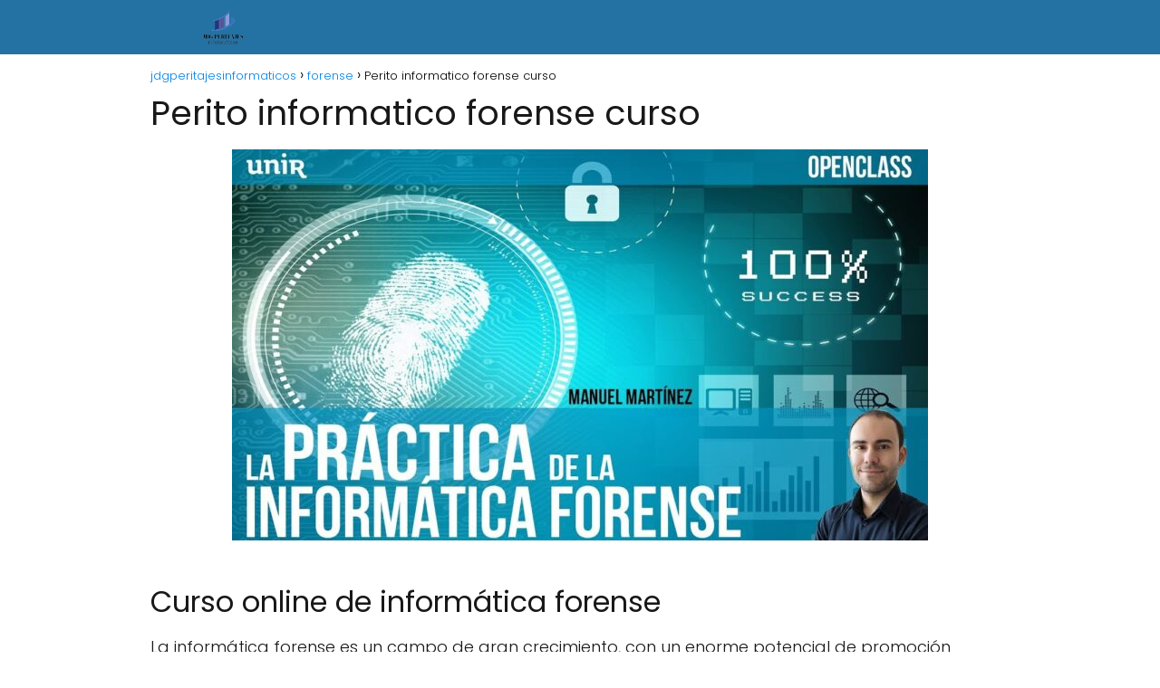

--- FILE ---
content_type: text/html; charset=UTF-8
request_url: https://jdgperitajesinformaticos.es/perito-informatico-forense-curso-2/
body_size: 17824
content:
<!DOCTYPE html><html lang="es" id="html" prefix="og: https://ogp.me/ns#" ><head><meta charset="UTF-8"><meta name="viewport" content="width=device-width, initial-scale=1.0, maximum-scale=2.0"><title>▷ Perito informatico forense curso | Actualizado enero 2026</title><meta name="description" content="➤ Perito informatico forense curso ☝ Curso online de informática forenseLa informática forense es un campo de gran crecimiento, con un enorme potencial de promoción profesional. Se prevé que ... ➤" /><link rel="canonical" href="https://jdgperitajesinformaticos.es/perito-informatico-forense-curso-2/" /><meta property="og:locale" content="es_ES" /><meta property="og:type" content="article" /><meta property="og:title" content="▷ Perito informatico forense curso | Actualizado enero 2026" /><meta property="og:description" content="➤ Perito informatico forense curso ☝ Curso online de informática forenseLa informática forense es un campo de gran crecimiento, con un enorme potencial de promoción profesional. Se prevé que ... ➤" /><meta property="og:url" content="https://jdgperitajesinformaticos.es/perito-informatico-forense-curso-2/" /><meta property="og:site_name" content="jdgperitajesinformaticos" /><meta property="article:published_time" content="2022-10-08T01:04:15+00:00" /><meta property="og:image" content="https://jdgperitajesinformaticos.es/wp-content/uploads/2022/09/VKVu3_SLqwM.jpg" /><meta property="og:image:width" content="768" /><meta property="og:image:height" content="432" /><meta property="og:image:type" content="image/jpeg" /><meta name="author" content="Miguel Martinez" /><meta name="twitter:card" content="summary_large_image" /><meta name="twitter:label1" content="Escrito por" /><meta name="twitter:data1" content="Miguel Martinez" /><meta name="twitter:label2" content="Tiempo de lectura" /><meta name="twitter:data2" content="6 minutos" /> <script type="application/ld+json" class="yoast-schema-graph">{"@context":"https://schema.org","@graph":[{"@type":"Article","@id":"https://jdgperitajesinformaticos.es/perito-informatico-forense-curso-2/#article","isPartOf":{"@id":"https://jdgperitajesinformaticos.es/perito-informatico-forense-curso-2/"},"author":{"name":"Miguel Martinez","@id":"https://jdgperitajesinformaticos.es/#/schema/person/9f924c5bab2d81eccc56feb57f845615"},"headline":"Perito informatico forense curso","datePublished":"2022-10-08T01:04:15+00:00","mainEntityOfPage":{"@id":"https://jdgperitajesinformaticos.es/perito-informatico-forense-curso-2/"},"wordCount":1172,"publisher":{"@id":"https://jdgperitajesinformaticos.es/#organization"},"image":{"@id":"https://jdgperitajesinformaticos.es/perito-informatico-forense-curso-2/#primaryimage"},"thumbnailUrl":"https://jdgperitajesinformaticos.es/wp-content/uploads/2022/09/VKVu3_SLqwM.jpg","articleSection":["forense"],"inLanguage":"es"},{"@type":"WebPage","@id":"https://jdgperitajesinformaticos.es/perito-informatico-forense-curso-2/","url":"https://jdgperitajesinformaticos.es/perito-informatico-forense-curso-2/","name":"▷ Perito informatico forense curso | Actualizado enero 2026","isPartOf":{"@id":"https://jdgperitajesinformaticos.es/#website"},"primaryImageOfPage":{"@id":"https://jdgperitajesinformaticos.es/perito-informatico-forense-curso-2/#primaryimage"},"image":{"@id":"https://jdgperitajesinformaticos.es/perito-informatico-forense-curso-2/#primaryimage"},"thumbnailUrl":"https://jdgperitajesinformaticos.es/wp-content/uploads/2022/09/VKVu3_SLqwM.jpg","datePublished":"2022-10-08T01:04:15+00:00","description":"➤ Perito informatico forense curso ☝ Curso online de informática forenseLa informática forense es un campo de gran crecimiento, con un enorme potencial de promoción profesional. Se prevé que ... ➤","breadcrumb":{"@id":"https://jdgperitajesinformaticos.es/perito-informatico-forense-curso-2/#breadcrumb"},"inLanguage":"es","potentialAction":[{"@type":"ReadAction","target":["https://jdgperitajesinformaticos.es/perito-informatico-forense-curso-2/"]}]},{"@type":"ImageObject","inLanguage":"es","@id":"https://jdgperitajesinformaticos.es/perito-informatico-forense-curso-2/#primaryimage","url":"https://jdgperitajesinformaticos.es/wp-content/uploads/2022/09/VKVu3_SLqwM.jpg","contentUrl":"https://jdgperitajesinformaticos.es/wp-content/uploads/2022/09/VKVu3_SLqwM.jpg","width":768,"height":432},{"@type":"WebSite","@id":"https://jdgperitajesinformaticos.es/#website","url":"https://jdgperitajesinformaticos.es/","name":"jdgperitajesinformaticos","description":"","publisher":{"@id":"https://jdgperitajesinformaticos.es/#organization"},"potentialAction":[{"@type":"SearchAction","target":{"@type":"EntryPoint","urlTemplate":"https://jdgperitajesinformaticos.es/?s={search_term_string}"},"query-input":{"@type":"PropertyValueSpecification","valueRequired":true,"valueName":"search_term_string"}}],"inLanguage":"es"},{"@type":"Organization","@id":"https://jdgperitajesinformaticos.es/#organization","name":"jdgperitajesinformaticos","url":"https://jdgperitajesinformaticos.es/","logo":{"@type":"ImageObject","inLanguage":"es","@id":"https://jdgperitajesinformaticos.es/#/schema/logo/image/","url":"https://jdgperitajesinformaticos.es/wp-content/uploads/2022/10/cropped-imagen-removebg-preview7.png","contentUrl":"https://jdgperitajesinformaticos.es/wp-content/uploads/2022/10/cropped-imagen-removebg-preview7.png","width":632,"height":153,"caption":"jdgperitajesinformaticos"},"image":{"@id":"https://jdgperitajesinformaticos.es/#/schema/logo/image/"}},{"@type":"Person","@id":"https://jdgperitajesinformaticos.es/#/schema/person/9f924c5bab2d81eccc56feb57f845615","name":"Miguel Martinez","image":{"@type":"ImageObject","inLanguage":"es","@id":"https://jdgperitajesinformaticos.es/#/schema/person/image/","url":"https://jdgperitajesinformaticos.es/wp-content/uploads/2022/10/WEB-3-150x150.jpg","contentUrl":"https://jdgperitajesinformaticos.es/wp-content/uploads/2022/10/WEB-3-150x150.jpg","caption":"Miguel Martinez"},"description":"Mi nombre es Miguel Martinez. Soy el Redactor en jefe de la Web y en encargado de realizarle todos los artículos acá plasmados.","sameAs":["https://jdgperitajesinformaticos.es","admin"]}]}</script> <title>▷ Perito informatico forense curso | Actualizado enero 2026</title><meta name="description" content="➤ Perito informatico forense curso ☝ La informática forense es un campo de gran crecimiento, con un enorme potencial de promoción profesional. Se prevé que la"/><meta name="robots" content="index, follow, max-snippet:-1, max-video-preview:-1, max-image-preview:large"/><link rel="canonical" href="https://jdgperitajesinformaticos.es/perito-informatico-forense-curso-2/" /><meta property="og:locale" content="es_ES" /><meta property="og:type" content="article" /><meta property="og:title" content="▷ Perito informatico forense curso | Actualizado enero 2026" /><meta property="og:description" content="➤ Perito informatico forense curso ☝ La informática forense es un campo de gran crecimiento, con un enorme potencial de promoción profesional. Se prevé que la" /><meta property="og:url" content="https://jdgperitajesinformaticos.es/perito-informatico-forense-curso-2/" /><meta property="og:site_name" content="jdgperitajesinformaticos" /><meta property="article:section" content="forense" /><meta property="og:image" content="https://jdgperitajesinformaticos.es/wp-content/uploads/2022/09/VKVu3_SLqwM.jpg" /><meta property="og:image:secure_url" content="https://jdgperitajesinformaticos.es/wp-content/uploads/2022/09/VKVu3_SLqwM.jpg" /><meta property="og:image:width" content="768" /><meta property="og:image:height" content="432" /><meta property="og:image:alt" content="Perito informatico forense curso" /><meta property="og:image:type" content="image/jpeg" /><meta property="article:published_time" content="2022-10-08T01:04:15+00:00" /><meta name="twitter:card" content="summary_large_image" /><meta name="twitter:title" content="▷ Perito informatico forense curso | Actualizado enero 2026" /><meta name="twitter:description" content="➤ Perito informatico forense curso ☝ La informática forense es un campo de gran crecimiento, con un enorme potencial de promoción profesional. Se prevé que la" /><meta name="twitter:image" content="https://jdgperitajesinformaticos.es/wp-content/uploads/2022/09/VKVu3_SLqwM.jpg" /><meta name="twitter:label1" content="Escrito por" /><meta name="twitter:data1" content="Miguel Martinez" /><meta name="twitter:label2" content="Tiempo de lectura" /><meta name="twitter:data2" content="5 minutos" /> <script type="application/ld+json" class="rank-math-schema">{"@context":"https://schema.org","@graph":[{"@type":["Person","Organization"],"@id":"https://jdgperitajesinformaticos.es/#person","name":"admin","logo":{"@type":"ImageObject","@id":"https://jdgperitajesinformaticos.es/#logo","url":"https://jdgperitajesinformaticos.es/wp-content/uploads/2022/10/cropped-imagen-removebg-preview7-150x150.png","contentUrl":"https://jdgperitajesinformaticos.es/wp-content/uploads/2022/10/cropped-imagen-removebg-preview7-150x150.png","caption":"admin","inLanguage":"es"},"image":{"@type":"ImageObject","@id":"https://jdgperitajesinformaticos.es/#logo","url":"https://jdgperitajesinformaticos.es/wp-content/uploads/2022/10/cropped-imagen-removebg-preview7-150x150.png","contentUrl":"https://jdgperitajesinformaticos.es/wp-content/uploads/2022/10/cropped-imagen-removebg-preview7-150x150.png","caption":"admin","inLanguage":"es"}},{"@type":"WebSite","@id":"https://jdgperitajesinformaticos.es/#website","url":"https://jdgperitajesinformaticos.es","name":"admin","publisher":{"@id":"https://jdgperitajesinformaticos.es/#person"},"inLanguage":"es"},{"@type":"ImageObject","@id":"https://jdgperitajesinformaticos.es/wp-content/uploads/2022/09/VKVu3_SLqwM.jpg","url":"https://jdgperitajesinformaticos.es/wp-content/uploads/2022/09/VKVu3_SLqwM.jpg","width":"768","height":"432","inLanguage":"es"},{"@type":"WebPage","@id":"https://jdgperitajesinformaticos.es/perito-informatico-forense-curso-2/#webpage","url":"https://jdgperitajesinformaticos.es/perito-informatico-forense-curso-2/","name":"\u25b7 Perito informatico forense curso | Actualizado enero 2026","datePublished":"2022-10-08T01:04:15+00:00","dateModified":"2022-10-08T01:04:15+00:00","isPartOf":{"@id":"https://jdgperitajesinformaticos.es/#website"},"primaryImageOfPage":{"@id":"https://jdgperitajesinformaticos.es/wp-content/uploads/2022/09/VKVu3_SLqwM.jpg"},"inLanguage":"es"},{"@type":"Person","@id":"https://jdgperitajesinformaticos.es/perito-informatico-forense-curso-2/#author","name":"Miguel Martinez","image":{"@type":"ImageObject","@id":"https://jdgperitajesinformaticos.es/wp-content/uploads/2022/10/WEB-3-150x150.jpg","url":"https://jdgperitajesinformaticos.es/wp-content/uploads/2022/10/WEB-3-150x150.jpg","caption":"Miguel Martinez","inLanguage":"es"},"sameAs":["https://jdgperitajesinformaticos.es"]},{"@type":"BlogPosting","headline":"\u25b7 Perito informatico forense curso | Actualizado enero 2026","datePublished":"2022-10-08T01:04:15+00:00","dateModified":"2022-10-08T01:04:15+00:00","author":{"@id":"https://jdgperitajesinformaticos.es/perito-informatico-forense-curso-2/#author","name":"Miguel Martinez"},"publisher":{"@id":"https://jdgperitajesinformaticos.es/#person"},"description":"\u27a4 Perito informatico forense curso \u261d La inform\u00e1tica forense es un campo de gran crecimiento, con un enorme potencial de promoci\u00f3n profesional. Se prev\u00e9 que la","name":"\u25b7 Perito informatico forense curso | Actualizado enero 2026","@id":"https://jdgperitajesinformaticos.es/perito-informatico-forense-curso-2/#richSnippet","isPartOf":{"@id":"https://jdgperitajesinformaticos.es/perito-informatico-forense-curso-2/#webpage"},"image":{"@id":"https://jdgperitajesinformaticos.es/wp-content/uploads/2022/09/VKVu3_SLqwM.jpg"},"inLanguage":"es","mainEntityOfPage":{"@id":"https://jdgperitajesinformaticos.es/perito-informatico-forense-curso-2/#webpage"}}]}</script>  <script type="text/javascript" id="wpp-js" src="https://jdgperitajesinformaticos.es/wp-content/plugins/wordpress-popular-posts/assets/js/wpp.min.js?ver=7.3.6" data-sampling="0" data-sampling-rate="100" data-api-url="https://jdgperitajesinformaticos.es/wp-json/wordpress-popular-posts" data-post-id="1835" data-token="a5040b65bb" data-lang="0" data-debug="0"></script> <link rel="alternate" title="oEmbed (JSON)" type="application/json+oembed" href="https://jdgperitajesinformaticos.es/wp-json/oembed/1.0/embed?url=https%3A%2F%2Fjdgperitajesinformaticos.es%2Fperito-informatico-forense-curso-2%2F" /><link rel="alternate" title="oEmbed (XML)" type="text/xml+oembed" href="https://jdgperitajesinformaticos.es/wp-json/oembed/1.0/embed?url=https%3A%2F%2Fjdgperitajesinformaticos.es%2Fperito-informatico-forense-curso-2%2F&#038;format=xml" /><style id='wp-img-auto-sizes-contain-inline-css' type='text/css'>img:is([sizes=auto i],[sizes^="auto," i]){contain-intrinsic-size:3000px 1500px}
/*# sourceURL=wp-img-auto-sizes-contain-inline-css */</style><link data-optimized="2" rel="stylesheet" href="https://jdgperitajesinformaticos.es/wp-content/litespeed/css/6d2c29d5603fb35a463a612ab8333201.css?ver=330c6" /><style id='classic-theme-styles-inline-css' type='text/css'>/*! This file is auto-generated */
.wp-block-button__link{color:#fff;background-color:#32373c;border-radius:9999px;box-shadow:none;text-decoration:none;padding:calc(.667em + 2px) calc(1.333em + 2px);font-size:1.125em}.wp-block-file__button{background:#32373c;color:#fff;text-decoration:none}
/*# sourceURL=/wp-includes/css/classic-themes.min.css */</style><style id='asap-style-inline-css' type='text/css'>body {font-family: 'Poppins', sans-serif !important;background: #FFFFFF;font-weight: 300 !important;}h1,h2,h3,h4,h5,h6 {font-family: 'Poppins', sans-serif !important;font-weight: 400;line-height: 1.3;}h1 {color:#181818}h2,h5,h6{color:#181818}h3{color:#181818}h4{color:#181818}.home-categories .article-loop:hover h3,.home-categories .article-loop:hover p {color:#181818 !important;}.grid-container .grid-item h2 {font-family: 'Poppins', sans-serif !important;font-weight: 700;font-size: 25px !important;line-height: 1.3;}.design-3 .grid-container .grid-item h2,.design-3 .grid-container .grid-item h2 {font-size: 25px !important;}.home-categories h2 {font-family: 'Poppins', sans-serif !important;font-weight: 700;font-size: calc(25px - 4px) !important;line-height: 1.3;}.home-categories .featured-post h3 {font-family: 'Poppins', sans-serif !important;font-weight: 700 !important;font-size: 25px !important;line-height: 1.3;}.home-categories .article-loop h3,.home-categories .regular-post h3 {font-family: 'Poppins', sans-serif !important;font-weight: 300 !important;}.home-categories .regular-post h3 {font-size: calc(18px - 1px) !important;}.home-categories .article-loop h3,.design-3 .home-categories .regular-post h3 {font-size: 18px !important;}.article-loop p,.article-loop h2,.article-loop h3,.article-loop h4,.article-loop span.entry-title, .related-posts p,.last-post-sidebar p,.woocommerce-loop-product__title {font-family: 'Poppins', sans-serif !important;font-size: 18px !important;font-weight: 300 !important;}.article-loop-featured p,.article-loop-featured h2,.article-loop-featured h3 {font-family: 'Poppins', sans-serif !important;font-size: 18px !important;font-weight: bold !important;}.article-loop .show-extract p,.article-loop .show-extract span {font-family: 'Poppins', sans-serif !important;font-weight: 300 !important;}.home-categories .content-area .show-extract p {font-size: calc(18px - 2px) !important;}a {color: #0183e4;}.the-content .post-index span,.des-category .post-index span {font-size:18px;}.the-content .post-index li,.the-content .post-index a,.des-category .post-index li,.des-category .post-index a,.comment-respond > p > span > a,.asap-pros-cons-title span,.asap-pros-cons ul li span,.woocommerce #reviews #comments ol.commentlist li .comment-text p,.woocommerce #review_form #respond p,.woocommerce .comment-reply-title,.woocommerce form .form-row label, .woocommerce-page form .form-row label {font-size: calc(18px - 2px);}.content-tags a,.tagcloud a {border:1px solid #0183e4;}.content-tags a:hover,.tagcloud a:hover {color: #0183e499;}p,.the-content ul li,.the-content ol li,.content-wc ul li.content-wc ol li {color: #181818;font-size: 18px;line-height: 1.6;}.comment-author cite,.primary-sidebar ul li a,.woocommerce ul.products li.product .price,span.asap-author,.content-cluster .show-extract span,.home-categories h2 a {color: #181818;}.comment-body p,#commentform input,#commentform textarea{font-size: calc(18px - 2px);}.social-title,.primary-sidebar ul li a {font-size: calc(18px - 3px);}.breadcrumb a,.breadcrumb span,.woocommerce .woocommerce-breadcrumb {font-size: calc(18px - 5px);}.content-footer p,.content-footer li,.content-footer .widget-bottom-area,.search-header input:not([type=submit]):not([type=radio]):not([type=checkbox]):not([type=file]) {font-size: calc(18px - 4px) !important;}.search-header input:not([type=submit]):not([type=radio]):not([type=checkbox]):not([type=file]) {border:1px solid #FFFFFF26 !important;}h1 {font-size: 38px;}.archive .content-loop h1 {font-size: calc(38px - 2px);}.asap-hero h1 {font-size: 32px;}h2 {font-size: 32px;}h3 {font-size: 28px;}h4 {font-size: 23px;}.site-header,#cookiesbox {background: #2471a3;}.site-header-wc a span.count-number {border:1px solid #FFFFFF;}.content-footer {background: #2471a3;}.comment-respond > p,.area-comentarios ol > p,.error404 .content-loop p + p,.search .content-loop .search-home + p {border-bottom:1px solid #2471a3}.home-categories h2:after {background: #2471a3}.pagination a,.nav-links a,.woocommerce #respond input#submit,.woocommerce a.button, .woocommerce button.button,.woocommerce input.button,.woocommerce #respond input#submit.alt,.woocommerce a.button.alt,.woocommerce button.button.alt,.woocommerce input.button.alt,.wpcf7-form input.wpcf7-submit {background: #2471a3;color: #FFFFFF !important;}.woocommerce div.product .woocommerce-tabs ul.tabs li.active {border-bottom: 2px solid #2471a3;}.pagination a:hover,.nav-links a:hover {background: #2471a3B3;}.article-loop a span.entry-title{color:#181818 !important;}.article-loop a:hover p,.article-loop a:hover h2,.article-loop a:hover h3,.article-loop a:hover span.entry-title,.home-categories-h2 h2 a:hover {color: #0183e4 !important;}.article-loop.custom-links a:hover span.entry-title,.asap-loop-horizontal .article-loop a:hover span.entry-title {color: #181818 !important;}#commentform input,#commentform textarea {border: 2px solid #2471a3;font-weight: 300 !important;}.content-loop,.content-loop-design {max-width: 980px;}.site-header-content,.site-header-content-top {max-width: 980px;}.content-footer {max-width: calc(980px - 32px); }.content-footer-social {background: #2471a31A;}.content-single {max-width: 980px;}.content-page {max-width: 980px;}.content-wc {max-width: 980px;}.reply a,.go-top {background: #2471a3;color: #FFFFFF;}.reply a {border: 2px solid #2471a3;}#commentform input[type=submit] {background: #2471a3;color: #FFFFFF;}.site-header a,header,header label,.site-name h1 {color: #FFFFFF;}.content-footer a,.content-footer p,.content-footer .widget-area,.content-footer .widget-content-footer-bottom {color: #FFFFFF;}header .line {background: #FFFFFF;}.site-logo img {max-width: 160px;width:100%;}.content-footer .logo-footer img {max-width: 160px;}.search-header {margin-left: 0px;}.primary-sidebar {width:300px;}p.sidebar-title {font-size:calc(18px + 1px);}.comment-respond > p,.area-comentarios ol > p,.asap-subtitle p {font-size:calc(18px + 2px);}.popular-post-sidebar ol a {color:#181818;font-size:calc(18px - 2px);}.popular-post-sidebar ol li:before,.primary-sidebar div ul li:before {border-color: #2471a3;}.search-form input[type=submit] {background:#2471a3;}.search-form {border:2px solid #2471a3;}.sidebar-title:after {background:#2471a3;}.single-nav .nav-prev a:before, .single-nav .nav-next a:before {border-color:#2471a3;}.single-nav a {color:#181818;font-size:calc(18px - 3px);}.the-content .post-index {border-top:2px solid #2471a3;}.the-content .post-index #show-table {color:#0183e4;font-size: calc(18px - 3px);font-weight: 300;}.the-content .post-index .btn-show {font-size: calc(18px - 3px) !important;}.search-header form {width:200px;}.site-header .site-header-wc svg {stroke:#FFFFFF;}.item-featured {color:#FFFFFF;background:#e88330;}.item-new {color:#FFFFFF;background:#e83030;}.asap-style1.asap-popular ol li:before {border:1px solid #181818;}.asap-style2.asap-popular ol li:before {border:2px solid #2471a3;}.category-filters a.checked .checkbox {background-color: #2471a3; border-color: #2471a3;background-image: url('data:image/svg+xml;charset=UTF-8,<svg viewBox="0 0 16 16" fill="%23FFFFFF" xmlns="http://www.w3.org/2000/svg"><path d="M5.5 11.793l-3.646-3.647.708-.707L5.5 10.379l6.646-6.647.708.707-7.354 7.354z"/></svg>');}.category-filters a:hover .checkbox {border-color: #2471a3;}.design-2 .content-area.latest-post-container,.design-3 .regular-posts {grid-template-columns: repeat(3, 1fr);}.checkbox .check-table svg {stroke:#2471a3;}.article-content {height:196px;}.content-thin .content-cluster .article-content {height:160px !important;}.last-post-sidebar .article-content {height: 140px;margin-bottom: 8px}.related-posts .article-content {height: 120px;}.asap-box-design .related-posts .article-content {min-height:120px !important;}.asap-box-design .content-thin .content-cluster .article-content {heigth:160px !important;min-height:160px !important;}@media (max-width:1050px) { .last-post-sidebar .article-content,.related-posts .article-content {height: 150px !important}}@media (max-width: 480px) {.article-content {height: 180px}}@media (min-width:480px){.asap-box-design .article-content:not(.asap-box-design .last-post-sidebar .article-content) {min-height:196px;}.asap-loop-horizontal .content-thin .asap-columns-1 .content-cluster .article-image,.asap-loop-horizontal .content-thin .asap-columns-1 .content-cluster .article-content {height:100% !important;}.asap-loop-horizontal .asap-columns-1 .article-image:not(.asap-loop-horizontal .last-post-sidebar .asap-columns-1 .article-image), .asap-loop-horizontal .asap-columns-1 .article-content:not(.asap-loop-horizontal .last-post-sidebar .asap-columns-1 .article-content) {height:100% !important;}.asap-loop-horizontal .asap-columns-2 .article-image,.asap-loop-horizontal .asap-columns-2 .article-content,.asap-loop-horizontal .content-thin .asap-columns-2 .content-cluster .article-image,.asap-loop-horizontal .content-thin .asap-columns-2 .content-cluster .article-content {min-height:140px !important;height:100% !important;}.asap-loop-horizontal .asap-columns-3 .article-image,.asap-loop-horizontal .asap-columns-3 .article-content,.asap-loop-horizontal .content-thin .asap-columns-3 .content-cluster .article-image,.asap-loop-horizontal .content-thin .asap-columns-3 .content-cluster .article-content {min-height:120px !important;height:100% !important;}.asap-loop-horizontal .asap-columns-4 .article-image,.asap-loop-horizontal .asap-columns-4 .article-content,.asap-loop-horizontal .content-thin .asap-columns-4 .content-cluster .article-image,.asap-loop-horizontal .content-thin .asap-columns-4.content-cluster .article-content {min-height:100px !important;height:100% !important;}.asap-loop-horizontal .asap-columns-5 .article-image,.asap-loop-horizontal .asap-columns-5 .article-content,.asap-loop-horizontal .content-thin .asap-columns-5 .content-cluster .article-image,.asap-loop-horizontal .content-thin .asap-columns-5 .content-cluster .article-content {min-height:90px !important;height:100% !important;}}.article-loop .article-image,.article-loop a p,.article-loop img,.article-image-featured,input,textarea,a { transition:all .2s; }.article-loop:hover .article-image,.article-loop:hover img{transform:scale(1.05) }@media(max-width: 480px) {h1, .archive .content-loop h1 {font-size: calc(38px - 8px);}.asap-hero h1 {font-size: calc(32px - 8px);}h2 {font-size: calc(32px - 4px);}h3 {font-size: calc(28px - 4px);}}@media(min-width:1050px) {.content-thin {width: calc(95% - 300px);}#menu>ul {font-size: calc(18px - 2px);} #menu ul .menu-item-has-children:after {border: solid #FFFFFF;border-width: 0 2px 2px 0;}}@media(max-width:1050px) {#menu ul li .sub-menu li a:hover { color:#0183e4 !important;}#menu ul>li ul>li>a{font-size: calc(18px - 2px);}} .asap-box-design .last-post-sidebar .article-content { min-height:140px;}.asap-box-design .last-post-sidebar .article-loop {margin-bottom:.85rem !important;} .asap-box-design .last-post-sidebar article:last-child { margin-bottom:2rem !important;}.asap-date-loop {font-size: calc(18px - 5px) !important;text-align:center;}.the-content h2:before,.the-content h2 span:before {margin-top: -70px;height: 70px; }.content-footer {padding:0;}.content-footer p {margin-bottom:0 !important;}.content-footer .widget-area,.content-footer .widget-bottom-area {margin-bottom: 0rem;padding:1rem;}.content-footer li:first-child:before {content: '';padding: 0;}.content-footer li:before {content: '|';padding: 0 7px 0 5px;color: #fff;opacity: .4;}.content-footer li {list-style-type: none;display: inline;font-size: 15px;}.content-footer .widget-title,.content-footer .widget-bottom-title {display: none;}.content-footer {background: #2471a3;}.content-footer-social {max-width: calc(980px - 32px);}.search-header input {background:#FFFFFF !important;}.search-header button.s-btn,.search-header input::placeholder {color: #484848 !important;opacity:1 !important;}.search-header button.s-btn:hover {opacity:.7 !important;}.search-header input:not([type=submit]):not([type=radio]):not([type=checkbox]):not([type=file]) {border-color: #FFFFFF !important;}@media(min-width:768px) {.design-1 .grid-container .grid-item.item-2 h2,.design-1 .grid-container .grid-item.item-4 h2 {font-size: calc(25px - 8px) !important;}}
/*# sourceURL=asap-style-inline-css */</style> <script type="text/javascript" src="https://jdgperitajesinformaticos.es/wp-includes/js/jquery/jquery.min.js" id="jquery-core-js"></script>  <script src="https://www.googletagmanager.com/gtag/js?id=G-HSELRLET65" defer data-deferred="1"></script> <script src="[data-uri]" defer></script> <style>#related_posts_thumbnails li {
                border-right: 1px solid #dddddd;
                background-color: #ffffff            }

            #related_posts_thumbnails li:hover {
                background-color: #eeeeee;
            }

            .relpost_content {
                font-size: 12px;
                color: #333333;
            }

            .relpost-block-single {
                background-color: #ffffff;
                border-right: 1px solid #dddddd;
                border-left: 1px solid #dddddd;
                margin-right: -1px;
            }

            .relpost-block-single:hover {
                background-color: #eeeeee;
            }</style><style id="wpp-loading-animation-styles">@-webkit-keyframes bgslide{from{background-position-x:0}to{background-position-x:-200%}}@keyframes bgslide{from{background-position-x:0}to{background-position-x:-200%}}.wpp-widget-block-placeholder,.wpp-shortcode-placeholder{margin:0 auto;width:60px;height:3px;background:#dd3737;background:linear-gradient(90deg,#dd3737 0%,#571313 10%,#dd3737 100%);background-size:200% auto;border-radius:3px;-webkit-animation:bgslide 1s infinite linear;animation:bgslide 1s infinite linear}</style><meta name="theme-color" content="#2471a3"><link rel="preload" as="image" href="https://jdgperitajesinformaticos.es/wp-content/uploads/2022/09/VKVu3_SLqwM.jpg" /><style>@font-face {
            font-family: "Poppins";
            font-style: normal;
            font-weight: 300;
            src: local(""),
            url("https://jdgperitajesinformaticos.es/wp-content/themes/asaptheme/assets/fonts/poppins-300.woff2") format("woff2"),
            url("https://jdgperitajesinformaticos.es/wp-content/themes/asaptheme/assets/fonts/poppins-300.woff") format("woff");
            font-display: swap;
        } @font-face {
            font-family: "Poppins";
            font-style: normal;
            font-weight: 700;
            src: local(""),
            url("https://jdgperitajesinformaticos.es/wp-content/themes/asaptheme/assets/fonts/poppins-700.woff2") format("woff2"),
            url("https://jdgperitajesinformaticos.es/wp-content/themes/asaptheme/assets/fonts/poppins-700.woff") format("woff");
            font-display: swap;
        } @font-face {
            font-family: "Poppins";
            font-style: normal;
            font-weight: 400;
            src: local(""),
            url("https://jdgperitajesinformaticos.es/wp-content/themes/asaptheme/assets/fonts/poppins-400.woff2") format("woff2"),
            url("https://jdgperitajesinformaticos.es/wp-content/themes/asaptheme/assets/fonts/poppins-400.woff") format("woff");
            font-display: swap;
        }</style> <script type="application/ld+json">{"@context":"http:\/\/schema.org","@type":"Organization","name":"jdgperitajesinformaticos","alternateName":"jdgperitajesinformaticos","url":"https:\/\/jdgperitajesinformaticos.es","logo":"https:\/\/jdgperitajesinformaticos.es\/wp-content\/uploads\/2022\/10\/cropped-imagen-removebg-preview7.png"}</script>  <script type="application/ld+json">{"@context":"https:\/\/schema.org","@type":"Article","mainEntityOfPage":{"@type":"WebPage","@id":"https:\/\/jdgperitajesinformaticos.es\/perito-informatico-forense-curso-2\/"},"headline":"Perito informatico forense curso","image":{"@type":"ImageObject","url":"https:\/\/jdgperitajesinformaticos.es\/wp-content\/uploads\/2022\/09\/VKVu3_SLqwM.jpg"},"author":{"@type":"Person","name":"Miguel Martinez","sameAs":"https:\/\/jdgperitajesinformaticos.es\/author\/diveclub\/"},"publisher":{"@type":"Organization","name":"jdgperitajesinformaticos","logo":{"@type":"ImageObject","url":"https:\/\/jdgperitajesinformaticos.es\/wp-content\/uploads\/2022\/10\/cropped-imagen-removebg-preview7.png"}},"datePublished":"2022-10-08T01:04:15+00:00","dateModified":"2022-10-08T01:04:15+00:00"}</script> <link rel="icon" href="https://jdgperitajesinformaticos.es/wp-content/uploads/2022/10/cropped-imagen-removebg-preview7-1-32x32.png" sizes="32x32" /><link rel="icon" href="https://jdgperitajesinformaticos.es/wp-content/uploads/2022/10/cropped-imagen-removebg-preview7-1-192x192.png" sizes="192x192" /><link rel="apple-touch-icon" href="https://jdgperitajesinformaticos.es/wp-content/uploads/2022/10/cropped-imagen-removebg-preview7-1-180x180.png" /><meta name="msapplication-TileImage" content="https://jdgperitajesinformaticos.es/wp-content/uploads/2022/10/cropped-imagen-removebg-preview7-1-270x270.png" /><style id='global-styles-inline-css' type='text/css'>:root{--wp--preset--aspect-ratio--square: 1;--wp--preset--aspect-ratio--4-3: 4/3;--wp--preset--aspect-ratio--3-4: 3/4;--wp--preset--aspect-ratio--3-2: 3/2;--wp--preset--aspect-ratio--2-3: 2/3;--wp--preset--aspect-ratio--16-9: 16/9;--wp--preset--aspect-ratio--9-16: 9/16;--wp--preset--color--black: #000000;--wp--preset--color--cyan-bluish-gray: #abb8c3;--wp--preset--color--white: #ffffff;--wp--preset--color--pale-pink: #f78da7;--wp--preset--color--vivid-red: #cf2e2e;--wp--preset--color--luminous-vivid-orange: #ff6900;--wp--preset--color--luminous-vivid-amber: #fcb900;--wp--preset--color--light-green-cyan: #7bdcb5;--wp--preset--color--vivid-green-cyan: #00d084;--wp--preset--color--pale-cyan-blue: #8ed1fc;--wp--preset--color--vivid-cyan-blue: #0693e3;--wp--preset--color--vivid-purple: #9b51e0;--wp--preset--gradient--vivid-cyan-blue-to-vivid-purple: linear-gradient(135deg,rgb(6,147,227) 0%,rgb(155,81,224) 100%);--wp--preset--gradient--light-green-cyan-to-vivid-green-cyan: linear-gradient(135deg,rgb(122,220,180) 0%,rgb(0,208,130) 100%);--wp--preset--gradient--luminous-vivid-amber-to-luminous-vivid-orange: linear-gradient(135deg,rgb(252,185,0) 0%,rgb(255,105,0) 100%);--wp--preset--gradient--luminous-vivid-orange-to-vivid-red: linear-gradient(135deg,rgb(255,105,0) 0%,rgb(207,46,46) 100%);--wp--preset--gradient--very-light-gray-to-cyan-bluish-gray: linear-gradient(135deg,rgb(238,238,238) 0%,rgb(169,184,195) 100%);--wp--preset--gradient--cool-to-warm-spectrum: linear-gradient(135deg,rgb(74,234,220) 0%,rgb(151,120,209) 20%,rgb(207,42,186) 40%,rgb(238,44,130) 60%,rgb(251,105,98) 80%,rgb(254,248,76) 100%);--wp--preset--gradient--blush-light-purple: linear-gradient(135deg,rgb(255,206,236) 0%,rgb(152,150,240) 100%);--wp--preset--gradient--blush-bordeaux: linear-gradient(135deg,rgb(254,205,165) 0%,rgb(254,45,45) 50%,rgb(107,0,62) 100%);--wp--preset--gradient--luminous-dusk: linear-gradient(135deg,rgb(255,203,112) 0%,rgb(199,81,192) 50%,rgb(65,88,208) 100%);--wp--preset--gradient--pale-ocean: linear-gradient(135deg,rgb(255,245,203) 0%,rgb(182,227,212) 50%,rgb(51,167,181) 100%);--wp--preset--gradient--electric-grass: linear-gradient(135deg,rgb(202,248,128) 0%,rgb(113,206,126) 100%);--wp--preset--gradient--midnight: linear-gradient(135deg,rgb(2,3,129) 0%,rgb(40,116,252) 100%);--wp--preset--font-size--small: 13px;--wp--preset--font-size--medium: 20px;--wp--preset--font-size--large: 36px;--wp--preset--font-size--x-large: 42px;--wp--preset--spacing--20: 0.44rem;--wp--preset--spacing--30: 0.67rem;--wp--preset--spacing--40: 1rem;--wp--preset--spacing--50: 1.5rem;--wp--preset--spacing--60: 2.25rem;--wp--preset--spacing--70: 3.38rem;--wp--preset--spacing--80: 5.06rem;--wp--preset--shadow--natural: 6px 6px 9px rgba(0, 0, 0, 0.2);--wp--preset--shadow--deep: 12px 12px 50px rgba(0, 0, 0, 0.4);--wp--preset--shadow--sharp: 6px 6px 0px rgba(0, 0, 0, 0.2);--wp--preset--shadow--outlined: 6px 6px 0px -3px rgb(255, 255, 255), 6px 6px rgb(0, 0, 0);--wp--preset--shadow--crisp: 6px 6px 0px rgb(0, 0, 0);}:where(.is-layout-flex){gap: 0.5em;}:where(.is-layout-grid){gap: 0.5em;}body .is-layout-flex{display: flex;}.is-layout-flex{flex-wrap: wrap;align-items: center;}.is-layout-flex > :is(*, div){margin: 0;}body .is-layout-grid{display: grid;}.is-layout-grid > :is(*, div){margin: 0;}:where(.wp-block-columns.is-layout-flex){gap: 2em;}:where(.wp-block-columns.is-layout-grid){gap: 2em;}:where(.wp-block-post-template.is-layout-flex){gap: 1.25em;}:where(.wp-block-post-template.is-layout-grid){gap: 1.25em;}.has-black-color{color: var(--wp--preset--color--black) !important;}.has-cyan-bluish-gray-color{color: var(--wp--preset--color--cyan-bluish-gray) !important;}.has-white-color{color: var(--wp--preset--color--white) !important;}.has-pale-pink-color{color: var(--wp--preset--color--pale-pink) !important;}.has-vivid-red-color{color: var(--wp--preset--color--vivid-red) !important;}.has-luminous-vivid-orange-color{color: var(--wp--preset--color--luminous-vivid-orange) !important;}.has-luminous-vivid-amber-color{color: var(--wp--preset--color--luminous-vivid-amber) !important;}.has-light-green-cyan-color{color: var(--wp--preset--color--light-green-cyan) !important;}.has-vivid-green-cyan-color{color: var(--wp--preset--color--vivid-green-cyan) !important;}.has-pale-cyan-blue-color{color: var(--wp--preset--color--pale-cyan-blue) !important;}.has-vivid-cyan-blue-color{color: var(--wp--preset--color--vivid-cyan-blue) !important;}.has-vivid-purple-color{color: var(--wp--preset--color--vivid-purple) !important;}.has-black-background-color{background-color: var(--wp--preset--color--black) !important;}.has-cyan-bluish-gray-background-color{background-color: var(--wp--preset--color--cyan-bluish-gray) !important;}.has-white-background-color{background-color: var(--wp--preset--color--white) !important;}.has-pale-pink-background-color{background-color: var(--wp--preset--color--pale-pink) !important;}.has-vivid-red-background-color{background-color: var(--wp--preset--color--vivid-red) !important;}.has-luminous-vivid-orange-background-color{background-color: var(--wp--preset--color--luminous-vivid-orange) !important;}.has-luminous-vivid-amber-background-color{background-color: var(--wp--preset--color--luminous-vivid-amber) !important;}.has-light-green-cyan-background-color{background-color: var(--wp--preset--color--light-green-cyan) !important;}.has-vivid-green-cyan-background-color{background-color: var(--wp--preset--color--vivid-green-cyan) !important;}.has-pale-cyan-blue-background-color{background-color: var(--wp--preset--color--pale-cyan-blue) !important;}.has-vivid-cyan-blue-background-color{background-color: var(--wp--preset--color--vivid-cyan-blue) !important;}.has-vivid-purple-background-color{background-color: var(--wp--preset--color--vivid-purple) !important;}.has-black-border-color{border-color: var(--wp--preset--color--black) !important;}.has-cyan-bluish-gray-border-color{border-color: var(--wp--preset--color--cyan-bluish-gray) !important;}.has-white-border-color{border-color: var(--wp--preset--color--white) !important;}.has-pale-pink-border-color{border-color: var(--wp--preset--color--pale-pink) !important;}.has-vivid-red-border-color{border-color: var(--wp--preset--color--vivid-red) !important;}.has-luminous-vivid-orange-border-color{border-color: var(--wp--preset--color--luminous-vivid-orange) !important;}.has-luminous-vivid-amber-border-color{border-color: var(--wp--preset--color--luminous-vivid-amber) !important;}.has-light-green-cyan-border-color{border-color: var(--wp--preset--color--light-green-cyan) !important;}.has-vivid-green-cyan-border-color{border-color: var(--wp--preset--color--vivid-green-cyan) !important;}.has-pale-cyan-blue-border-color{border-color: var(--wp--preset--color--pale-cyan-blue) !important;}.has-vivid-cyan-blue-border-color{border-color: var(--wp--preset--color--vivid-cyan-blue) !important;}.has-vivid-purple-border-color{border-color: var(--wp--preset--color--vivid-purple) !important;}.has-vivid-cyan-blue-to-vivid-purple-gradient-background{background: var(--wp--preset--gradient--vivid-cyan-blue-to-vivid-purple) !important;}.has-light-green-cyan-to-vivid-green-cyan-gradient-background{background: var(--wp--preset--gradient--light-green-cyan-to-vivid-green-cyan) !important;}.has-luminous-vivid-amber-to-luminous-vivid-orange-gradient-background{background: var(--wp--preset--gradient--luminous-vivid-amber-to-luminous-vivid-orange) !important;}.has-luminous-vivid-orange-to-vivid-red-gradient-background{background: var(--wp--preset--gradient--luminous-vivid-orange-to-vivid-red) !important;}.has-very-light-gray-to-cyan-bluish-gray-gradient-background{background: var(--wp--preset--gradient--very-light-gray-to-cyan-bluish-gray) !important;}.has-cool-to-warm-spectrum-gradient-background{background: var(--wp--preset--gradient--cool-to-warm-spectrum) !important;}.has-blush-light-purple-gradient-background{background: var(--wp--preset--gradient--blush-light-purple) !important;}.has-blush-bordeaux-gradient-background{background: var(--wp--preset--gradient--blush-bordeaux) !important;}.has-luminous-dusk-gradient-background{background: var(--wp--preset--gradient--luminous-dusk) !important;}.has-pale-ocean-gradient-background{background: var(--wp--preset--gradient--pale-ocean) !important;}.has-electric-grass-gradient-background{background: var(--wp--preset--gradient--electric-grass) !important;}.has-midnight-gradient-background{background: var(--wp--preset--gradient--midnight) !important;}.has-small-font-size{font-size: var(--wp--preset--font-size--small) !important;}.has-medium-font-size{font-size: var(--wp--preset--font-size--medium) !important;}.has-large-font-size{font-size: var(--wp--preset--font-size--large) !important;}.has-x-large-font-size{font-size: var(--wp--preset--font-size--x-large) !important;}
/*# sourceURL=global-styles-inline-css */</style></head><body data-rsssl=1 class="wp-singular single postid-1835 wp-theme-asaptheme"><header class="site-header"><div class="site-header-content"><div class="site-logo"><a href="https://jdgperitajesinformaticos.es/" class="custom-logo-link" rel="home"><img data-lazyloaded="1" data-placeholder-resp="632x153" src="[data-uri]" width="632" height="153" data-src="https://jdgperitajesinformaticos.es/wp-content/uploads/2022/10/cropped-imagen-removebg-preview7.png" class="custom-logo" alt="jdgperitajesinformaticos" decoding="async" fetchpriority="high" /></a></div><div><nav id="menu" itemscope="itemscope" itemtype="http://schema.org/SiteNavigationElement" role="navigation"  ></nav></div></div></header><main class="content-single"><article class="article-full"><div role="navigation" aria-label="Breadcrumbs" class="breadcrumb-trail breadcrumbs" itemprop="breadcrumb"><ul class="breadcrumb" itemscope itemtype="http://schema.org/BreadcrumbList"><meta name="numberOfItems" content="3" /><meta name="itemListOrder" content="Ascending" /><li itemprop="itemListElement" itemscope itemtype="http://schema.org/ListItem" class="trail-item trail-begin"><a href="https://jdgperitajesinformaticos.es/" rel="home" itemprop="item"><span itemprop="name">jdgperitajesinformaticos</span></a><meta itemprop="position" content="1" /></li><li itemprop="itemListElement" itemscope itemtype="http://schema.org/ListItem" class="trail-item"><a href="https://jdgperitajesinformaticos.es/forense/" itemprop="item"><span itemprop="name">forense</span></a><meta itemprop="position" content="2" /></li><li itemprop="itemListElement" itemscope itemtype="http://schema.org/ListItem" class="trail-item trail-end"><span itemprop="name">Perito informatico forense curso</span><meta itemprop="position" content="3" /></li></ul></div><h1>Perito informatico forense curso</h1><div class="post-thumbnail"><img data-lazyloaded="1" data-placeholder-resp="768x432" src="[data-uri]" width="768" height="432" data-src="https://jdgperitajesinformaticos.es/wp-content/uploads/2022/09/VKVu3_SLqwM.jpg" class="attachment-large size-large wp-post-image" alt="" decoding="async" /></div><div class="the-content"><div itemscope itemtype="https://schema.org/FAQPage"><h2>Curso online de inform&#xE1;tica forense</h2><p>La inform&#xE1;tica forense es un campo de gran crecimiento, con un enorme potencial de promoci&#xF3;n profesional. Se prev&#xE9; que la inform&#xE1;tica forense, junto con otros segmentos de la industria de la seguridad de la informaci&#xF3;n, crezca r&#xE1;pidamente durante la pr&#xF3;xima d&#xE9;cada y ofrezca tanto oportunidades significativas para aquellos que buscan entrar o crecer en el campo como salarios medios elevados.</p><div id="ezoic-pub-ad-placeholder-701"  data-inserter-version="2"></div><p>Sin embargo, incluso si est&#xE1;s entusiasmado con el potencial de una carrera de inform&#xE1;tica forense, es probable que tengas algunas preguntas sobre lo que el campo realmente implica - como, "&#xBF;qu&#xE9; puestos de trabajo se pueden obtener con un t&#xED;tulo de inform&#xE1;tica forense?" A continuaci&#xF3;n, te explicamos c&#xF3;mo acceder a la inform&#xE1;tica forense y qu&#xE9; puedes hacer con un t&#xED;tulo en este campo.</p><p>Para empezar, es importante tener claro qu&#xE9; es y qu&#xE9; no es la inform&#xE1;tica forense. Mucha gente cree que la inform&#xE1;tica forense y la ciberseguridad son sin&#xF3;nimos; de hecho, son campos muy diferentes (aunque hay bastante solapamiento en el trabajo que realizan, en t&#xE9;rminos de protecci&#xF3;n de los activos digitales y la inteligencia de una organizaci&#xF3;n). Mientras que la ciberseguridad se centra en la prevenci&#xF3;n de ciberataques, la inform&#xE1;tica forense se ocupa de las consecuencias de un ataque. Los profesionales de la inform&#xE1;tica forense son llamados a actuar una vez que se produce una brecha, y trabajan para identificar el hackeo, entender el origen y recuperar los datos comprometidos.</p><div id="ezoic-pub-ad-placeholder-709"  data-inserter-version="2"></div><div style="float: none;clear: both;width: 100%;position: relative;padding-bottom: 56.25%;padding-top: 25px;height: 0;"><iframe data-lazyloaded="1" src="about:blank" loading="lazy" style="position: absolute; top: 0; left: 0; width: 100%;height: 100%;" data-src="https://www.youtube.com/embed/VKVu3_SLqwM" frameborder="0" allowfullscreen="allowfullscreen"></iframe></div><p></p><div itemscope itemprop="mainEntity" itemtype="https://schema.org/Question"><h2 itemprop="name">&#xBF;C&#xF3;mo puedo convertirme en un experto en inform&#xE1;tica forense?</h2><div itemscope itemprop="acceptedAnswer" itemtype="https://schema.org/Answer"><div itemprop="text"><p>Por lo general, se requiere una licenciatura en inform&#xE1;tica forense o un &#xE1;rea similar para convertirse en investigador inform&#xE1;tico forense. Este t&#xED;tulo le proporcionar&#xE1; una base en la investigaci&#xF3;n y el uso de ordenadores, las tecnolog&#xED;as emergentes y las t&#xE9;cnicas utilizadas en el sector.</p></div></div></div><div itemscope itemprop="mainEntity" itemtype="https://schema.org/Question"><h2 itemprop="name">&#xBF;Qu&#xE9; es el curso de inform&#xE1;tica forense?</h2><div itemscope itemprop="acceptedAnswer" itemtype="https://schema.org/Answer"><div itemprop="text"><p>Sobre este curso</p><div style="clear:both; margin-top:0em; margin-bottom:1em;"><a href="https://jdgperitajesinformaticos.es/carnet-de-perito-en-informatica-forense/" target="_self" rel="dofollow" class="u2b06eb10930a91fcc1ce44d6866d9387"><style>.u2b06eb10930a91fcc1ce44d6866d9387 { padding:0px; margin: 0; padding-top:1em!important; padding-bottom:1em!important; width:100%; display: block; font-weight:bold; background-color:inherit; border:0!important; border-left:4px solid inherit!important; box-shadow: 0 1px 2px rgba(0, 0, 0, 0.17); -moz-box-shadow: 0 1px 2px rgba(0, 0, 0, 0.17); -o-box-shadow: 0 1px 2px rgba(0, 0, 0, 0.17); -webkit-box-shadow: 0 1px 2px rgba(0, 0, 0, 0.17); text-decoration:none; } .u2b06eb10930a91fcc1ce44d6866d9387:active, .u2b06eb10930a91fcc1ce44d6866d9387:hover { opacity: 1; transition: opacity 250ms; webkit-transition: opacity 250ms; text-decoration:none; } .u2b06eb10930a91fcc1ce44d6866d9387 { transition: background-color 250ms; webkit-transition: background-color 250ms; opacity: 1; transition: opacity 250ms; webkit-transition: opacity 250ms; } .u2b06eb10930a91fcc1ce44d6866d9387 .ctaText { font-weight:bold; color:inherit; text-decoration:none; font-size: 16px; } .u2b06eb10930a91fcc1ce44d6866d9387 .postTitle { color:inherit; text-decoration: underline!important; font-size: 16px; } .u2b06eb10930a91fcc1ce44d6866d9387:hover .postTitle { text-decoration: underline!important; }</style><div style="padding-left:1em; padding-right:1em;"><span class="ctaText"></span>&nbsp; <span class="postTitle">Carnet de perito en inform&#xE1;tica forense</span></div></a></div></p><p>El an&#xE1;lisis forense digital implica la investigaci&#xF3;n de delitos inform&#xE1;ticos con el objetivo de obtener pruebas que se presenten ante un tribunal. En este curso, usted aprender&#xE1; los principios y t&#xE9;cnicas para la investigaci&#xF3;n forense digital y el espectro de herramientas forenses inform&#xE1;ticas disponibles.</p></div></div></div><div itemscope itemprop="mainEntity" itemtype="https://schema.org/Question"><h2 itemprop="name">&#xBF;Es la inform&#xE1;tica forense una buena carrera?</h2><div itemscope itemprop="acceptedAnswer" itemtype="https://schema.org/Answer"><div itemprop="text"><p>La inform&#xE1;tica forense es un campo de gran crecimiento, con un enorme potencial de promoci&#xF3;n profesional.</p><div id="ezoic-pub-ad-placeholder-710"  data-inserter-version="2"></div></div></div></div><div style="float: none;clear: both;width: 100%;position: relative;padding-bottom: 56.25%;padding-top: 25px;height: 0;"><iframe data-lazyloaded="1" src="about:blank" loading="lazy" style="position: absolute; top: 0; left: 0; width: 100%;height: 100%;" data-src="https://www.youtube.com/embed/yqLxhrQ1IWU" frameborder="0" allowfullscreen="allowfullscreen"></iframe></div><p></p><h3>Curso de investigador forense</h3><p>La palabra forense puede significar cosas diferentes para cada persona. Muchos pueden evocar im&#xE1;genes de expertos forenses de la televisi&#xF3;n que examinan pruebas f&#xED;sicas: fibras, muestras de sangre, marcas de bala. Sin embargo, otros pueden recordar que el campo de la medicina forense se extiende al mundo de la inform&#xE1;tica. Hoy en d&#xED;a, cada vez se cometen m&#xE1;s delitos a trav&#xE9;s del ordenador. Las contrase&#xF1;as y los n&#xFA;meros de las tarjetas de cr&#xE9;dito forman parte del comercio que realizan los hackers. La informaci&#xF3;n es posiblemente m&#xE1;s valiosa que las simples posesiones. No es de extra&#xF1;ar, pues, que muchos busquen formaci&#xF3;n en inform&#xE1;tica forense en colegios y universidades de todo el pa&#xED;s.</p><p>Cuando recibas tu formaci&#xF3;n en inform&#xE1;tica forense, podr&#xE1;s evaluar la naturaleza de los ciberdelitos y seguir las pruebas para encontrar a los autores. Tendr&#xE1;s el tipo de credenciales que codician las agencias gubernamentales y las empresas privadas. Al fin y al cabo, todos los que utilizan ordenadores o un sistema en red son susceptibles de sufrir un ataque.</p><p>Para convertirse en un experto en inform&#xE1;tica forense, necesitar&#xE1; la formaci&#xF3;n adecuada. Eso empieza con un t&#xED;tulo universitario de un colegio local, una universidad o una instituci&#xF3;n en l&#xED;nea acreditada. A partir de ah&#xED;, puedes continuar con una formaci&#xF3;n adicional en un programa de posgrado. Tambi&#xE9;n puedes optar por una certificaci&#xF3;n profesional.</p><div id="ezoic-pub-ad-placeholder-711"  data-inserter-version="2"></div><div style="clear:both; margin-top:0em; margin-bottom:1em;"><a href="https://jdgperitajesinformaticos.es/perito-informatico-forense-peru/" target="_self" rel="dofollow" class="ue2a39a86023c8125ab95b965ff7f26e9"><style>.ue2a39a86023c8125ab95b965ff7f26e9 { padding:0px; margin: 0; padding-top:1em!important; padding-bottom:1em!important; width:100%; display: block; font-weight:bold; background-color:inherit; border:0!important; border-left:4px solid inherit!important; box-shadow: 0 1px 2px rgba(0, 0, 0, 0.17); -moz-box-shadow: 0 1px 2px rgba(0, 0, 0, 0.17); -o-box-shadow: 0 1px 2px rgba(0, 0, 0, 0.17); -webkit-box-shadow: 0 1px 2px rgba(0, 0, 0, 0.17); text-decoration:none; } .ue2a39a86023c8125ab95b965ff7f26e9:active, .ue2a39a86023c8125ab95b965ff7f26e9:hover { opacity: 1; transition: opacity 250ms; webkit-transition: opacity 250ms; text-decoration:none; } .ue2a39a86023c8125ab95b965ff7f26e9 { transition: background-color 250ms; webkit-transition: background-color 250ms; opacity: 1; transition: opacity 250ms; webkit-transition: opacity 250ms; } .ue2a39a86023c8125ab95b965ff7f26e9 .ctaText { font-weight:bold; color:inherit; text-decoration:none; font-size: 16px; } .ue2a39a86023c8125ab95b965ff7f26e9 .postTitle { color:inherit; text-decoration: underline!important; font-size: 16px; } .ue2a39a86023c8125ab95b965ff7f26e9:hover .postTitle { text-decoration: underline!important; }</style><div style="padding-left:1em; padding-right:1em;"><span class="ctaText"></span>&nbsp; <span class="postTitle">Perito informatico forense peru</span></div></a></div><h3>Tutoriales de inform&#xE1;tica forense</h3><p>&#xBF;Qu&#xE9; es la inform&#xE1;tica forense? Opciones de carrera y salarios para las concentraciones de inform&#xE1;tica forenseC&#xF3;mo convertirse en un investigador de inform&#xE1;tica forenseHabilidades comunes necesarias para una carrera en inform&#xE1;tica forense&#xBF;Es la inform&#xE1;tica forense adecuada para m&#xED;?</p><p>La inform&#xE1;tica forense, tambi&#xE9;n conocida como ciberforense o forense digital, es la investigaci&#xF3;n de los datos digitales recogidos como prueba en los casos penales. Los organismos policiales y las empresas privadas luchan contra la ciberdelincuencia utilizando la inform&#xE1;tica forense para rastrear, localizar y extraer la informaci&#xF3;n digital necesaria para las investigaciones penales. Adem&#xE1;s de los ordenadores, estos especialistas forenses tambi&#xE9;n son expertos en recopilar informaci&#xF3;n pertinente de servidores de red, bases de datos, tel&#xE9;fonos inteligentes, tabletas y otros dispositivos digitales.</p><p>La inform&#xE1;tica forense se ha convertido en un campo cada vez m&#xE1;s popular a lo largo de los a&#xF1;os. Se prev&#xE9; que el sector de la inform&#xE1;tica forense crezca un 17% entre 2016 y 2026, seg&#xFA;n la Oficina de Estad&#xED;sticas Laborales. Debido a la mayor cantidad de casos, se prev&#xE9; que los gobiernos estatales y locales contraten m&#xE1;s t&#xE9;cnicos en inform&#xE1;tica forense para poder satisfacer la demanda. La cobertura en profundidad de los medios de comunicaci&#xF3;n de los casos criminales y las violaciones de datos locales y nacionales, junto con la popularidad de los programas de televisi&#xF3;n forenses, contribuyen a una mayor concienciaci&#xF3;n del p&#xFA;blico sobre la importancia de la ciencia forense inform&#xE1;tica. En todos los sectores, la tecnolog&#xED;a sigue impulsando el futuro de la econom&#xED;a mundial. La inform&#xE1;tica forense es cada vez m&#xE1;s popular en todos los &#xE1;mbitos para identificar los delitos inform&#xE1;ticos o proteger los datos.</p><div id="ezoic-pub-ad-placeholder-712"  data-inserter-version="2"></div><h3>Curso de inform&#xE1;tica forense</h3><p>El curso Certified Hacking Forensic Investigator (CHFI) de EC-Council es el &#xFA;nico programa completo del mercado, acreditado por ANSI y centrado en el laboratorio, que ofrece a las organizaciones una formaci&#xF3;n neutral en materia de an&#xE1;lisis forense digital. CHFI proporciona a sus asistentes un firme conocimiento de la ciencia forense digital, presentando un enfoque detallado y metodol&#xF3;gico de la ciencia forense digital y el an&#xE1;lisis de pruebas que tambi&#xE9;n gira en torno a la Dark Web, el IoT y la ciencia forense de la nube. Las herramientas y t&#xE9;cnicas cubiertas en este programa preparar&#xE1;n al alumno para llevar a cabo investigaciones digitales utilizando tecnolog&#xED;as forenses digitales innovadoras.</p><div style="clear:both; margin-top:0em; margin-bottom:1em;"><a href="https://jdgperitajesinformaticos.es/diferencia-entre-perito-y-forense-informatico/" target="_self" rel="dofollow" class="u47903f5fcc29bb6e3e87eafe3027f229"><style>.u47903f5fcc29bb6e3e87eafe3027f229 { padding:0px; margin: 0; padding-top:1em!important; padding-bottom:1em!important; width:100%; display: block; font-weight:bold; background-color:inherit; border:0!important; border-left:4px solid inherit!important; box-shadow: 0 1px 2px rgba(0, 0, 0, 0.17); -moz-box-shadow: 0 1px 2px rgba(0, 0, 0, 0.17); -o-box-shadow: 0 1px 2px rgba(0, 0, 0, 0.17); -webkit-box-shadow: 0 1px 2px rgba(0, 0, 0, 0.17); text-decoration:none; } .u47903f5fcc29bb6e3e87eafe3027f229:active, .u47903f5fcc29bb6e3e87eafe3027f229:hover { opacity: 1; transition: opacity 250ms; webkit-transition: opacity 250ms; text-decoration:none; } .u47903f5fcc29bb6e3e87eafe3027f229 { transition: background-color 250ms; webkit-transition: background-color 250ms; opacity: 1; transition: opacity 250ms; webkit-transition: opacity 250ms; } .u47903f5fcc29bb6e3e87eafe3027f229 .ctaText { font-weight:bold; color:inherit; text-decoration:none; font-size: 16px; } .u47903f5fcc29bb6e3e87eafe3027f229 .postTitle { color:inherit; text-decoration: underline!important; font-size: 16px; } .u47903f5fcc29bb6e3e87eafe3027f229:hover .postTitle { text-decoration: underline!important; }</style><div style="padding-left:1em; padding-right:1em;"><span class="ctaText"></span>&nbsp; <span class="postTitle">Diferencia entre perito y forense inform&#xE1;tico</span></div></a></div><p>El programa est&#xE1; dise&#xF1;ado para profesionales de TI involucrados en la seguridad de los sistemas de informaci&#xF3;n, la inform&#xE1;tica forense y la respuesta a incidentes. Ayudar&#xE1; a fortalecer el conocimiento de la aplicaci&#xF3;n en la ciencia forense digital para los analistas forenses, los investigadores de la ciberdelincuencia, los analistas forenses de la ciberdefensa, los respondedores a incidentes, los auditores de tecnolog&#xED;a de la informaci&#xF3;n, los analistas de malware, los consultores de seguridad y los directores de seguridad.</p></div><div class="relpost-thumb-wrapper"><div class="relpost-thumb-container"><style>.relpost-block-single-image, .relpost-post-image { margin-bottom: 10px; }</style><h4>Relacionados</h4><div style="clear: both"></div><div style="clear: both"></div><div class="relpost-block-container relpost-block-column-layout" style="--relposth-columns: 3;--relposth-columns_t: 2; --relposth-columns_m: 2"><a href="https://jdgperitajesinformaticos.es/perito-en-informatica-forense-estudiar-2/"class="relpost-block-single" ><div class="relpost-custom-block-single"><div class="relpost-block-single-image rpt-lazyload" aria-hidden="true" role="img" data-bg="https://jdgperitajesinformaticos.es/wp-content/uploads/2022/09/VKVu3_SLqwM-150x150.jpg" style="background: transparent no-repeat scroll 0% 0%; width: 150px; height: 150px; aspect-ratio: 1/1;"></div><div class="relpost-block-single-text"  style="height: 75px;font-family: Arial;  font-size: 12px;  color: #333333;"><h2 class="relpost_card_title">Perito en informatica forense estudiar</h2></div></div></a><a href="https://jdgperitajesinformaticos.es/curso-perito-informatico-forense-paginas-web-2/"class="relpost-block-single" ><div class="relpost-custom-block-single"><div class="relpost-block-single-image rpt-lazyload" aria-hidden="true" role="img" data-bg="https://jdgperitajesinformaticos.es/wp-content/plugins/related-posts-thumbnails/img/default.png" style="background: transparent no-repeat scroll 0% 0%; width: 150px; height: 150px; aspect-ratio: 1/1;"></div><div class="relpost-block-single-text"  style="height: 75px;font-family: Arial;  font-size: 12px;  color: #333333;"><h2 class="relpost_card_title">Curso perito informatico forense paginas web</h2></div></div></a><a href="https://jdgperitajesinformaticos.es/el-perito-forense-informatico/"class="relpost-block-single" ><div class="relpost-custom-block-single"><div class="relpost-block-single-image rpt-lazyload" aria-hidden="true" role="img" data-bg="https://jdgperitajesinformaticos.es/wp-content/uploads/2022/09/KeBWOLJR9mY-150x150.jpg" style="background: transparent no-repeat scroll 0% 0%; width: 150px; height: 150px; aspect-ratio: 1/1;"></div><div class="relpost-block-single-text"  style="height: 75px;font-family: Arial;  font-size: 12px;  color: #333333;"><h2 class="relpost_card_title">El perito forense inform&#xE1;tico</h2></div></div></a><a href="https://jdgperitajesinformaticos.es/perito-forense-informatica/"class="relpost-block-single" ><div class="relpost-custom-block-single"><div class="relpost-block-single-image rpt-lazyload" aria-hidden="true" role="img" data-bg="https://jdgperitajesinformaticos.es/wp-content/uploads/2022/09/2XJNSwrbN6M-150x150.jpg" style="background: transparent no-repeat scroll 0% 0%; width: 150px; height: 150px; aspect-ratio: 1/1;"></div><div class="relpost-block-single-text"  style="height: 75px;font-family: Arial;  font-size: 12px;  color: #333333;"><h2 class="relpost_card_title">Perito forense informatica</h2></div></div></a><a href="https://jdgperitajesinformaticos.es/curso-perito-informatica-forense-online-2/"class="relpost-block-single" ><div class="relpost-custom-block-single"><div class="relpost-block-single-image rpt-lazyload" aria-hidden="true" role="img" data-bg="https://jdgperitajesinformaticos.es/wp-content/uploads/2022/09/VKVu3_SLqwM-150x150.jpg" style="background: transparent no-repeat scroll 0% 0%; width: 150px; height: 150px; aspect-ratio: 1/1;"></div><div class="relpost-block-single-text"  style="height: 75px;font-family: Arial;  font-size: 12px;  color: #333333;"><h2 class="relpost_card_title">Curso perito informatica forense online</h2></div></div></a><a href="https://jdgperitajesinformaticos.es/asociacion-peritos-informaticos-forenses/"class="relpost-block-single" ><div class="relpost-custom-block-single"><div class="relpost-block-single-image rpt-lazyload" aria-hidden="true" role="img" data-bg="https://jdgperitajesinformaticos.es/wp-content/plugins/related-posts-thumbnails/img/default.png" style="background: transparent no-repeat scroll 0% 0%; width: 150px; height: 150px; aspect-ratio: 1/1;"></div><div class="relpost-block-single-text"  style="height: 75px;font-family: Arial;  font-size: 12px;  color: #333333;"><h2 class="relpost_card_title">Asociacion peritos informaticos forenses</h2></div></div></a><a href="https://jdgperitajesinformaticos.es/perito-informatico-forense-peru/"class="relpost-block-single" ><div class="relpost-custom-block-single"><div class="relpost-block-single-image rpt-lazyload" aria-hidden="true" role="img" data-bg="https://jdgperitajesinformaticos.es/wp-content/uploads/2022/09/2XJNSwrbN6M-150x150.jpg" style="background: transparent no-repeat scroll 0% 0%; width: 150px; height: 150px; aspect-ratio: 1/1;"></div><div class="relpost-block-single-text"  style="height: 75px;font-family: Arial;  font-size: 12px;  color: #333333;"><h2 class="relpost_card_title">Perito informatico forense peru</h2></div></div></a><a href="https://jdgperitajesinformaticos.es/curso-perito-informatico-forense/"class="relpost-block-single" ><div class="relpost-custom-block-single"><div class="relpost-block-single-image rpt-lazyload" aria-hidden="true" role="img" data-bg="https://jdgperitajesinformaticos.es/wp-content/uploads/2022/09/VKVu3_SLqwM-150x150.jpg" style="background: transparent no-repeat scroll 0% 0%; width: 150px; height: 150px; aspect-ratio: 1/1;"></div><div class="relpost-block-single-text"  style="height: 75px;font-family: Arial;  font-size: 12px;  color: #333333;"><h2 class="relpost_card_title">Curso perito informatico forense</h2></div></div></a><a href="https://jdgperitajesinformaticos.es/peritos-informaticos-forense/"class="relpost-block-single" ><div class="relpost-custom-block-single"><div class="relpost-block-single-image rpt-lazyload" aria-hidden="true" role="img" data-bg="https://jdgperitajesinformaticos.es/wp-content/plugins/related-posts-thumbnails/img/default.png" style="background: transparent no-repeat scroll 0% 0%; width: 150px; height: 150px; aspect-ratio: 1/1;"></div><div class="relpost-block-single-text"  style="height: 75px;font-family: Arial;  font-size: 12px;  color: #333333;"><h2 class="relpost_card_title">Peritos informaticos forense</h2></div></div></a><a href="https://jdgperitajesinformaticos.es/perito-informatico-forense-david/"class="relpost-block-single" ><div class="relpost-custom-block-single"><div class="relpost-block-single-image rpt-lazyload" aria-hidden="true" role="img" data-bg="https://jdgperitajesinformaticos.es/wp-content/plugins/related-posts-thumbnails/img/default.png" style="background: transparent no-repeat scroll 0% 0%; width: 150px; height: 150px; aspect-ratio: 1/1;"></div><div class="relpost-block-single-text"  style="height: 75px;font-family: Arial;  font-size: 12px;  color: #333333;"><h2 class="relpost_card_title">Perito informatico forense david</h2></div></div></a><a href="https://jdgperitajesinformaticos.es/certificado-de-perito-en-informatica-forense/"class="relpost-block-single" ><div class="relpost-custom-block-single"><div class="relpost-block-single-image rpt-lazyload" aria-hidden="true" role="img" data-bg="https://jdgperitajesinformaticos.es/wp-content/plugins/related-posts-thumbnails/img/default.png" style="background: transparent no-repeat scroll 0% 0%; width: 150px; height: 150px; aspect-ratio: 1/1;"></div><div class="relpost-block-single-text"  style="height: 75px;font-family: Arial;  font-size: 12px;  color: #333333;"><h2 class="relpost_card_title">Certificado de perito en inform&#xE1;tica forense</h2></div></div></a><a href="https://jdgperitajesinformaticos.es/master-oficial-informatica-forense-perito/"class="relpost-block-single" ><div class="relpost-custom-block-single"><div class="relpost-block-single-image rpt-lazyload" aria-hidden="true" role="img" data-bg="https://jdgperitajesinformaticos.es/wp-content/plugins/related-posts-thumbnails/img/default.png" style="background: transparent no-repeat scroll 0% 0%; width: 150px; height: 150px; aspect-ratio: 1/1;"></div><div class="relpost-block-single-text"  style="height: 75px;font-family: Arial;  font-size: 12px;  color: #333333;"><h2 class="relpost_card_title">Master oficial informatica forense perito</h2></div></div></a><a href="https://jdgperitajesinformaticos.es/curso-perito-informatica-forense-2/"class="relpost-block-single" ><div class="relpost-custom-block-single"><div class="relpost-block-single-image rpt-lazyload" aria-hidden="true" role="img" data-bg="https://jdgperitajesinformaticos.es/wp-content/uploads/2022/09/VKVu3_SLqwM-150x150.jpg" style="background: transparent no-repeat scroll 0% 0%; width: 150px; height: 150px; aspect-ratio: 1/1;"></div><div class="relpost-block-single-text"  style="height: 75px;font-family: Arial;  font-size: 12px;  color: #333333;"><h2 class="relpost_card_title">Curso perito informatica forense</h2></div></div></a><a href="https://jdgperitajesinformaticos.es/ecnicas-de-analisis-forense-informatico-para-peritos-judiciales-profesionales-2/"class="relpost-block-single" ><div class="relpost-custom-block-single"><div class="relpost-block-single-image rpt-lazyload" aria-hidden="true" role="img" data-bg="https://jdgperitajesinformaticos.es/wp-content/uploads/2022/09/lZpYqMhedU8-150x150.jpg" style="background: transparent no-repeat scroll 0% 0%; width: 150px; height: 150px; aspect-ratio: 1/1;"></div><div class="relpost-block-single-text"  style="height: 75px;font-family: Arial;  font-size: 12px;  color: #333333;"><h2 class="relpost_card_title">&#xC9;cnicas de an&#xE1;lisis forense inform&#xE1;tico para peritos judiciales profesionales</h2></div></div></a><a href="https://jdgperitajesinformaticos.es/curso-online-perito-informatica-forense/"class="relpost-block-single" ><div class="relpost-custom-block-single"><div class="relpost-block-single-image rpt-lazyload" aria-hidden="true" role="img" data-bg="https://jdgperitajesinformaticos.es/wp-content/uploads/2022/09/VumxV5pfaiU-150x150.jpg" style="background: transparent no-repeat scroll 0% 0%; width: 150px; height: 150px; aspect-ratio: 1/1;"></div><div class="relpost-block-single-text"  style="height: 75px;font-family: Arial;  font-size: 12px;  color: #333333;"><h2 class="relpost_card_title">Curso online perito informatica forense</h2></div></div></a><a href="https://jdgperitajesinformaticos.es/trabajo-perito-informatico-forense/"class="relpost-block-single" ><div class="relpost-custom-block-single"><div class="relpost-block-single-image rpt-lazyload" aria-hidden="true" role="img" data-bg="https://jdgperitajesinformaticos.es/wp-content/uploads/2022/09/HHM66N2P0j4-150x150.jpg" style="background: transparent no-repeat scroll 0% 0%; width: 150px; height: 150px; aspect-ratio: 1/1;"></div><div class="relpost-block-single-text"  style="height: 75px;font-family: Arial;  font-size: 12px;  color: #333333;"><h2 class="relpost_card_title">Trabajo perito inform&#xE1;tico forense</h2></div></div></a><a href="https://jdgperitajesinformaticos.es/curso-de-perito-informatico-forense/"class="relpost-block-single" ><div class="relpost-custom-block-single"><div class="relpost-block-single-image rpt-lazyload" aria-hidden="true" role="img" data-bg="https://jdgperitajesinformaticos.es/wp-content/uploads/2022/09/VKVu3_SLqwM-150x150.jpg" style="background: transparent no-repeat scroll 0% 0%; width: 150px; height: 150px; aspect-ratio: 1/1;"></div><div class="relpost-block-single-text"  style="height: 75px;font-family: Arial;  font-size: 12px;  color: #333333;"><h2 class="relpost_card_title">Curso de perito informatico forense</h2></div></div></a><a href="https://jdgperitajesinformaticos.es/diferencia-entre-informatico-forense-y-perito-informatico/"class="relpost-block-single" ><div class="relpost-custom-block-single"><div class="relpost-block-single-image rpt-lazyload" aria-hidden="true" role="img" data-bg="https://jdgperitajesinformaticos.es/wp-content/plugins/related-posts-thumbnails/img/default.png" style="background: transparent no-repeat scroll 0% 0%; width: 150px; height: 150px; aspect-ratio: 1/1;"></div><div class="relpost-block-single-text"  style="height: 75px;font-family: Arial;  font-size: 12px;  color: #333333;"><h2 class="relpost_card_title">Diferencia entre informatico forense y perito informatico</h2></div></div></a><a href="https://jdgperitajesinformaticos.es/jercer-perito-forense-informatico-andalucia/"class="relpost-block-single" ><div class="relpost-custom-block-single"><div class="relpost-block-single-image rpt-lazyload" aria-hidden="true" role="img" data-bg="https://jdgperitajesinformaticos.es/wp-content/plugins/related-posts-thumbnails/img/default.png" style="background: transparent no-repeat scroll 0% 0%; width: 150px; height: 150px; aspect-ratio: 1/1;"></div><div class="relpost-block-single-text"  style="height: 75px;font-family: Arial;  font-size: 12px;  color: #333333;"><h2 class="relpost_card_title">Jercer perito forense informatico andalucia</h2></div></div></a><a href="https://jdgperitajesinformaticos.es/asociacion-de-peritos-informaticos-forenses/"class="relpost-block-single" ><div class="relpost-custom-block-single"><div class="relpost-block-single-image rpt-lazyload" aria-hidden="true" role="img" data-bg="https://jdgperitajesinformaticos.es/wp-content/uploads/2022/09/T1329EhPyhg-150x150.jpg" style="background: transparent no-repeat scroll 0% 0%; width: 150px; height: 150px; aspect-ratio: 1/1;"></div><div class="relpost-block-single-text"  style="height: 75px;font-family: Arial;  font-size: 12px;  color: #333333;"><h2 class="relpost_card_title">Asociacion de peritos informaticos forenses</h2></div></div></a></div><div style="clear: both"></div></div></div></div></article></main><div class="footer-breadcrumb"><div class="breadcrumb-trail breadcrumbs"><ul class="breadcrumb"><li ><a href="https://jdgperitajesinformaticos.es/" rel="home" itemprop="item"><span itemprop="name">jdgperitajesinformaticos</span></a></li><li ><a href="https://jdgperitajesinformaticos.es/forense/" itemprop="item"><span itemprop="name">forense</span></a></li><li ><span itemprop="name">Perito informatico forense curso</span></li></ul></div></div>
<span class="go-top"><span>Subir</span><i class="arrow arrow-up"></i></span><div class='code-block code-block-1' style='margin: 8px auto; text-align: center; display: block; clear: both;'></div> <script type="speculationrules">{"prefetch":[{"source":"document","where":{"and":[{"href_matches":"/*"},{"not":{"href_matches":["/wp-*.php","/wp-admin/*","/wp-content/uploads/*","/wp-content/*","/wp-content/plugins/*","/wp-content/themes/asaptheme/*","/*\\?(.+)"]}},{"not":{"selector_matches":"a[rel~=\"nofollow\"]"}},{"not":{"selector_matches":".no-prefetch, .no-prefetch a"}}]},"eagerness":"conservative"}]}</script> <div id="cookies-eu-wrapper"><div
id="cookies-eu-banner"
data-wait-remove="250"
><div id="cookies-eu-label">
Esta web utiliza cookies propias y de terceros para su correcto funcionamiento y para fines analíticos y para mostrarte publicidad relacionada con sus preferencias en base a un perfil elaborado a partir de tus hábitos de navegación. Contiene enlaces a sitios web de terceros con políticas de privacidad ajenas que podrás aceptar o no cuando accedas a ellos. Al hacer clic en el botón Aceptar, acepta el uso de estas tecnologías y el procesamiento de tus datos para estos propósitos.
<a class="argpd-cookies-politica" rel="nofollow" id="cookies-eu-more" href="https://jdgperitajesinformaticos.es/personalizar-cookies/">Más información</a></div><div id="cookies-eu-buttons">
<button id="cookies-eu-reject" class="cookies-eu-reject">Rechazar</button>
<button id="cookies-eu-accept" class="cookies-eu-accept">Aceptar</button></div></div></div><div id="cookies-eu-banner-closed">
<span>Privacidad</span></div> <script data-no-optimize="1">window.lazyLoadOptions=Object.assign({},{threshold:300},window.lazyLoadOptions||{});!function(t,e){"object"==typeof exports&&"undefined"!=typeof module?module.exports=e():"function"==typeof define&&define.amd?define(e):(t="undefined"!=typeof globalThis?globalThis:t||self).LazyLoad=e()}(this,function(){"use strict";function e(){return(e=Object.assign||function(t){for(var e=1;e<arguments.length;e++){var n,a=arguments[e];for(n in a)Object.prototype.hasOwnProperty.call(a,n)&&(t[n]=a[n])}return t}).apply(this,arguments)}function o(t){return e({},at,t)}function l(t,e){return t.getAttribute(gt+e)}function c(t){return l(t,vt)}function s(t,e){return function(t,e,n){e=gt+e;null!==n?t.setAttribute(e,n):t.removeAttribute(e)}(t,vt,e)}function i(t){return s(t,null),0}function r(t){return null===c(t)}function u(t){return c(t)===_t}function d(t,e,n,a){t&&(void 0===a?void 0===n?t(e):t(e,n):t(e,n,a))}function f(t,e){et?t.classList.add(e):t.className+=(t.className?" ":"")+e}function _(t,e){et?t.classList.remove(e):t.className=t.className.replace(new RegExp("(^|\\s+)"+e+"(\\s+|$)")," ").replace(/^\s+/,"").replace(/\s+$/,"")}function g(t){return t.llTempImage}function v(t,e){!e||(e=e._observer)&&e.unobserve(t)}function b(t,e){t&&(t.loadingCount+=e)}function p(t,e){t&&(t.toLoadCount=e)}function n(t){for(var e,n=[],a=0;e=t.children[a];a+=1)"SOURCE"===e.tagName&&n.push(e);return n}function h(t,e){(t=t.parentNode)&&"PICTURE"===t.tagName&&n(t).forEach(e)}function a(t,e){n(t).forEach(e)}function m(t){return!!t[lt]}function E(t){return t[lt]}function I(t){return delete t[lt]}function y(e,t){var n;m(e)||(n={},t.forEach(function(t){n[t]=e.getAttribute(t)}),e[lt]=n)}function L(a,t){var o;m(a)&&(o=E(a),t.forEach(function(t){var e,n;e=a,(t=o[n=t])?e.setAttribute(n,t):e.removeAttribute(n)}))}function k(t,e,n){f(t,e.class_loading),s(t,st),n&&(b(n,1),d(e.callback_loading,t,n))}function A(t,e,n){n&&t.setAttribute(e,n)}function O(t,e){A(t,rt,l(t,e.data_sizes)),A(t,it,l(t,e.data_srcset)),A(t,ot,l(t,e.data_src))}function w(t,e,n){var a=l(t,e.data_bg_multi),o=l(t,e.data_bg_multi_hidpi);(a=nt&&o?o:a)&&(t.style.backgroundImage=a,n=n,f(t=t,(e=e).class_applied),s(t,dt),n&&(e.unobserve_completed&&v(t,e),d(e.callback_applied,t,n)))}function x(t,e){!e||0<e.loadingCount||0<e.toLoadCount||d(t.callback_finish,e)}function M(t,e,n){t.addEventListener(e,n),t.llEvLisnrs[e]=n}function N(t){return!!t.llEvLisnrs}function z(t){if(N(t)){var e,n,a=t.llEvLisnrs;for(e in a){var o=a[e];n=e,o=o,t.removeEventListener(n,o)}delete t.llEvLisnrs}}function C(t,e,n){var a;delete t.llTempImage,b(n,-1),(a=n)&&--a.toLoadCount,_(t,e.class_loading),e.unobserve_completed&&v(t,n)}function R(i,r,c){var l=g(i)||i;N(l)||function(t,e,n){N(t)||(t.llEvLisnrs={});var a="VIDEO"===t.tagName?"loadeddata":"load";M(t,a,e),M(t,"error",n)}(l,function(t){var e,n,a,o;n=r,a=c,o=u(e=i),C(e,n,a),f(e,n.class_loaded),s(e,ut),d(n.callback_loaded,e,a),o||x(n,a),z(l)},function(t){var e,n,a,o;n=r,a=c,o=u(e=i),C(e,n,a),f(e,n.class_error),s(e,ft),d(n.callback_error,e,a),o||x(n,a),z(l)})}function T(t,e,n){var a,o,i,r,c;t.llTempImage=document.createElement("IMG"),R(t,e,n),m(c=t)||(c[lt]={backgroundImage:c.style.backgroundImage}),i=n,r=l(a=t,(o=e).data_bg),c=l(a,o.data_bg_hidpi),(r=nt&&c?c:r)&&(a.style.backgroundImage='url("'.concat(r,'")'),g(a).setAttribute(ot,r),k(a,o,i)),w(t,e,n)}function G(t,e,n){var a;R(t,e,n),a=e,e=n,(t=Et[(n=t).tagName])&&(t(n,a),k(n,a,e))}function D(t,e,n){var a;a=t,(-1<It.indexOf(a.tagName)?G:T)(t,e,n)}function S(t,e,n){var a;t.setAttribute("loading","lazy"),R(t,e,n),a=e,(e=Et[(n=t).tagName])&&e(n,a),s(t,_t)}function V(t){t.removeAttribute(ot),t.removeAttribute(it),t.removeAttribute(rt)}function j(t){h(t,function(t){L(t,mt)}),L(t,mt)}function F(t){var e;(e=yt[t.tagName])?e(t):m(e=t)&&(t=E(e),e.style.backgroundImage=t.backgroundImage)}function P(t,e){var n;F(t),n=e,r(e=t)||u(e)||(_(e,n.class_entered),_(e,n.class_exited),_(e,n.class_applied),_(e,n.class_loading),_(e,n.class_loaded),_(e,n.class_error)),i(t),I(t)}function U(t,e,n,a){var o;n.cancel_on_exit&&(c(t)!==st||"IMG"===t.tagName&&(z(t),h(o=t,function(t){V(t)}),V(o),j(t),_(t,n.class_loading),b(a,-1),i(t),d(n.callback_cancel,t,e,a)))}function $(t,e,n,a){var o,i,r=(i=t,0<=bt.indexOf(c(i)));s(t,"entered"),f(t,n.class_entered),_(t,n.class_exited),o=t,i=a,n.unobserve_entered&&v(o,i),d(n.callback_enter,t,e,a),r||D(t,n,a)}function q(t){return t.use_native&&"loading"in HTMLImageElement.prototype}function H(t,o,i){t.forEach(function(t){return(a=t).isIntersecting||0<a.intersectionRatio?$(t.target,t,o,i):(e=t.target,n=t,a=o,t=i,void(r(e)||(f(e,a.class_exited),U(e,n,a,t),d(a.callback_exit,e,n,t))));var e,n,a})}function B(e,n){var t;tt&&!q(e)&&(n._observer=new IntersectionObserver(function(t){H(t,e,n)},{root:(t=e).container===document?null:t.container,rootMargin:t.thresholds||t.threshold+"px"}))}function J(t){return Array.prototype.slice.call(t)}function K(t){return t.container.querySelectorAll(t.elements_selector)}function Q(t){return c(t)===ft}function W(t,e){return e=t||K(e),J(e).filter(r)}function X(e,t){var n;(n=K(e),J(n).filter(Q)).forEach(function(t){_(t,e.class_error),i(t)}),t.update()}function t(t,e){var n,a,t=o(t);this._settings=t,this.loadingCount=0,B(t,this),n=t,a=this,Y&&window.addEventListener("online",function(){X(n,a)}),this.update(e)}var Y="undefined"!=typeof window,Z=Y&&!("onscroll"in window)||"undefined"!=typeof navigator&&/(gle|ing|ro)bot|crawl|spider/i.test(navigator.userAgent),tt=Y&&"IntersectionObserver"in window,et=Y&&"classList"in document.createElement("p"),nt=Y&&1<window.devicePixelRatio,at={elements_selector:".lazy",container:Z||Y?document:null,threshold:300,thresholds:null,data_src:"src",data_srcset:"srcset",data_sizes:"sizes",data_bg:"bg",data_bg_hidpi:"bg-hidpi",data_bg_multi:"bg-multi",data_bg_multi_hidpi:"bg-multi-hidpi",data_poster:"poster",class_applied:"applied",class_loading:"litespeed-loading",class_loaded:"litespeed-loaded",class_error:"error",class_entered:"entered",class_exited:"exited",unobserve_completed:!0,unobserve_entered:!1,cancel_on_exit:!0,callback_enter:null,callback_exit:null,callback_applied:null,callback_loading:null,callback_loaded:null,callback_error:null,callback_finish:null,callback_cancel:null,use_native:!1},ot="src",it="srcset",rt="sizes",ct="poster",lt="llOriginalAttrs",st="loading",ut="loaded",dt="applied",ft="error",_t="native",gt="data-",vt="ll-status",bt=[st,ut,dt,ft],pt=[ot],ht=[ot,ct],mt=[ot,it,rt],Et={IMG:function(t,e){h(t,function(t){y(t,mt),O(t,e)}),y(t,mt),O(t,e)},IFRAME:function(t,e){y(t,pt),A(t,ot,l(t,e.data_src))},VIDEO:function(t,e){a(t,function(t){y(t,pt),A(t,ot,l(t,e.data_src))}),y(t,ht),A(t,ct,l(t,e.data_poster)),A(t,ot,l(t,e.data_src)),t.load()}},It=["IMG","IFRAME","VIDEO"],yt={IMG:j,IFRAME:function(t){L(t,pt)},VIDEO:function(t){a(t,function(t){L(t,pt)}),L(t,ht),t.load()}},Lt=["IMG","IFRAME","VIDEO"];return t.prototype={update:function(t){var e,n,a,o=this._settings,i=W(t,o);{if(p(this,i.length),!Z&&tt)return q(o)?(e=o,n=this,i.forEach(function(t){-1!==Lt.indexOf(t.tagName)&&S(t,e,n)}),void p(n,0)):(t=this._observer,o=i,t.disconnect(),a=t,void o.forEach(function(t){a.observe(t)}));this.loadAll(i)}},destroy:function(){this._observer&&this._observer.disconnect(),K(this._settings).forEach(function(t){I(t)}),delete this._observer,delete this._settings,delete this.loadingCount,delete this.toLoadCount},loadAll:function(t){var e=this,n=this._settings;W(t,n).forEach(function(t){v(t,e),D(t,n,e)})},restoreAll:function(){var e=this._settings;K(e).forEach(function(t){P(t,e)})}},t.load=function(t,e){e=o(e);D(t,e)},t.resetStatus=function(t){i(t)},t}),function(t,e){"use strict";function n(){e.body.classList.add("litespeed_lazyloaded")}function a(){console.log("[LiteSpeed] Start Lazy Load"),o=new LazyLoad(Object.assign({},t.lazyLoadOptions||{},{elements_selector:"[data-lazyloaded]",callback_finish:n})),i=function(){o.update()},t.MutationObserver&&new MutationObserver(i).observe(e.documentElement,{childList:!0,subtree:!0,attributes:!0})}var o,i;t.addEventListener?t.addEventListener("load",a,!1):t.attachEvent("onload",a)}(window,document);</script><script data-optimized="1" src="https://jdgperitajesinformaticos.es/wp-content/litespeed/js/2556a55d624169f3f1ab8353c6d9189e.js?ver=330c6" defer></script><script>window.litespeed_ui_events=window.litespeed_ui_events||["mouseover","click","keydown","wheel","touchmove","touchstart"];var urlCreator=window.URL||window.webkitURL;function litespeed_load_delayed_js_force(){console.log("[LiteSpeed] Start Load JS Delayed"),litespeed_ui_events.forEach(e=>{window.removeEventListener(e,litespeed_load_delayed_js_force,{passive:!0})}),document.querySelectorAll("iframe[data-litespeed-src]").forEach(e=>{e.setAttribute("src",e.getAttribute("data-litespeed-src"))}),"loading"==document.readyState?window.addEventListener("DOMContentLoaded",litespeed_load_delayed_js):litespeed_load_delayed_js()}litespeed_ui_events.forEach(e=>{window.addEventListener(e,litespeed_load_delayed_js_force,{passive:!0})});async function litespeed_load_delayed_js(){let t=[];for(var d in document.querySelectorAll('script[type="litespeed/javascript"]').forEach(e=>{t.push(e)}),t)await new Promise(e=>litespeed_load_one(t[d],e));document.dispatchEvent(new Event("DOMContentLiteSpeedLoaded")),window.dispatchEvent(new Event("DOMContentLiteSpeedLoaded"))}function litespeed_load_one(t,e){console.log("[LiteSpeed] Load ",t);var d=document.createElement("script");d.addEventListener("load",e),d.addEventListener("error",e),t.getAttributeNames().forEach(e=>{"type"!=e&&d.setAttribute("data-src"==e?"src":e,t.getAttribute(e))});let a=!(d.type="text/javascript");!d.src&&t.textContent&&(d.src=litespeed_inline2src(t.textContent),a=!0),t.after(d),t.remove(),a&&e()}function litespeed_inline2src(t){try{var d=urlCreator.createObjectURL(new Blob([t.replace(/^(?:<!--)?(.*?)(?:-->)?$/gm,"$1")],{type:"text/javascript"}))}catch(e){d="data:text/javascript;base64,"+btoa(t.replace(/^(?:<!--)?(.*?)(?:-->)?$/gm,"$1"))}return d}</script></body></html>
<!-- Page optimized by LiteSpeed Cache @2026-01-21 15:38:13 -->

<!-- Page cached by LiteSpeed Cache 7.7 on 2026-01-21 15:38:13 -->